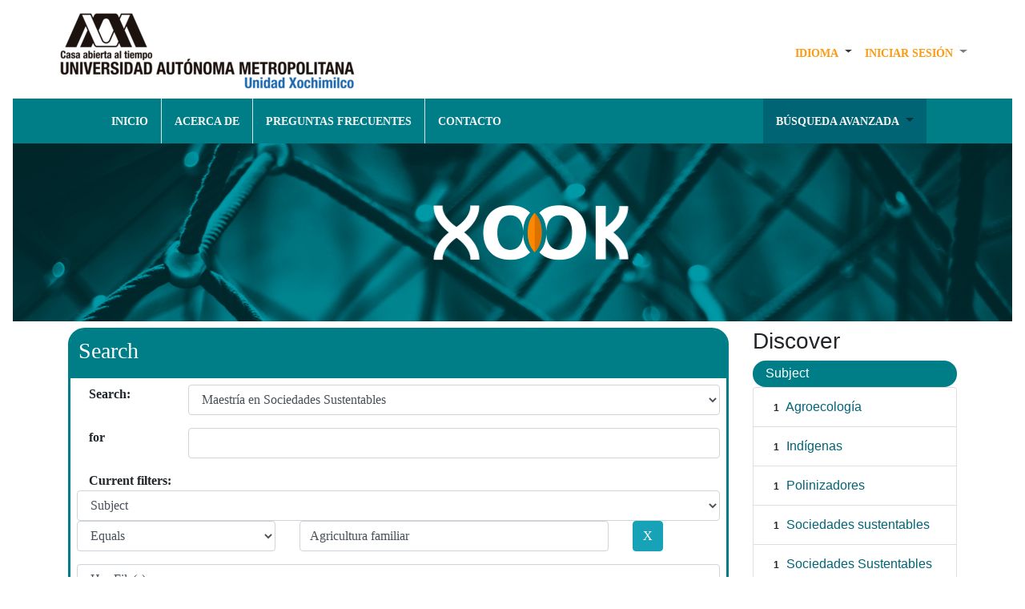

--- FILE ---
content_type: text/css
request_url: https://repositorio.xoc.uam.mx/jspui/static/css/bootstrap/biblioteca.css
body_size: 2154
content:
a {
    color: #006475;
}

code {
    color:  #ff9a10;
}

a:hover {
    color: #97d1cf;
}

.btn-default {
    background-color: #97d1cf;
}

.btn-success {
    background-color: #006475;
    border: none;
}

.btn-success:hover {
    background-color: #007e88;
    border: none;
}


/*.btn-success:not(:disabled):not(.disabled):active,
.btn-success:not(:disabled):not(.disabled).active,
.show > .btn-success.dropdown-toggle {
  background-color: $azul_1;
  border: none;
  z-index: -1;
}*/

.btn-success:focus {
    background-color: #97d1cf;
    border: none;
}

.page-link {
    position: relative;
    display: block;
    padding: 0.5rem 0.75rem;
    margin-left: -1px;
    line-height: 1.25;
    color: #006475;
    background-color: #fff;
    border: 0px solid #dee2e6;
}

.page-link:hover {
    color: #fff;
    background-color: #007e88;
    border: none;
}

.page-item.active .page-link {
    z-index: 1;
    color: #fff;
    background-color: #17a2b8;
    border-color: #17a2b8;
}

.panel-heading {
    padding: 0.3rem;
    background-color: #007e88;
    color: white;
    border-radius: 1.3rem;
    padding-left: 1rem;
}

.panel-body {
    margin-bottom: 1rem;
    padding: 0.4rem;
}

.heading-title {
    font-family: "Lato Black", "Verdana";
    font-weight: bold;
    color: #006475;
    text-align: left;
    padding: 0.6rem;
}

.linea {
    border-top: 3px solid #ff9a10;
    height: 2px;
    max-width: 30px;
    padding: 0;
    margin: 20px auto 20px 0;
}

.linea-larga {
    border-top: 3px solid #ff9a10;
    height: 2px;
    max-width: 1920px;
    padding: 0;
    margin: 30px auto 40px 50px;
}

.linea-larga-punteada {
    border-top: 2px dotted #ff9a10;
    height: 2px;
    max-width: 1920px;
    padding: 0;
    margin: 30px auto 40px 50px;
}

.panel-primary-form {
    display: flex;
    flex-direction: column;
    border: solid #007e88;
    border-radius: 1.3rem;
}

.panel-heading-form {
    font-family: "Lato Regular", "Verdana";
    font-weight: bold;
    display: flex;
    flex-direction: row;
    background-color: #007e88;
    color: white;
    text-align: left;
    border-top-left-radius: 1rem;
    border-top-right-radius: 1rem;
    padding: 0.6rem;
}

.panel-body-form {
    font-family: "Verdana Regular", "Verdana";
    font-weight: bold;
    display: flex;
    flex-direction: row;
    justify-content: center;
    padding: 0.5rem;
}

.encabezado-principal {
    font-family: "Lato Black", "Verdana";
    color: #006475;
    font-size: 4rem;
}

.encabezado-divisiones {
    font-family: "Lato Black", "Verdana";
    color: #97d1cf;
    font-size: 2.5rem;
}


/*ESTILO NAVBAR*/

.navbar {
    font-family: "Lato Regular", "Verdana";
    font-weight: bold;
    background: white;
}

.navbar-nav {
    text-transform: uppercase;
}

.text-naranja {
    color: #ff9a10;
    font-size: 0.9rem;
}

.text-naranja-title {
    color: #ff9a10;
    font-size: 1.2rem;
}

.text-blanco {
    color: whitesmoke;
    font-size: 0.9rem;
}

.dropdown-toggle {
    align-content: center;
}

.encabezado-naranja {
    font-family: "Lato Regular", "Verdana";
    font-weight: bold;
    color: #ff9a10;
}

.bg-menu {
    background-color: #007e88;
    color: whitesmoke;
}

.bg-azul2 {
    background-color: #006475;
}


/*FIN DE ESTILO NAVBAR*/


/*ESTILO BARRA DE BUSQUEDA*/

.btn-search-azul0 {
    background-color: #97d1cf;
    border-radius: 0px 50px 50px 0px;
}

.btn-search:hover {
    background-color: #007e88;
    border-radius: 0px 50px 50px 0px;
}

.search_input {
    color: transparent;
    border: 1px solid #97d1cf;
    border-radius: 30px;
    outline: 0;
    background: none;
    width: 0;
    /*caret-color: transparent;*/
    line-height: 40px;
}

.search_icon {
    height: 50px;
    width: 50px;
    float: right;
    display: flex;
    justify-content: center;
    align-items: center;
    border-radius: 50%;
    color: white;
    text-decoration: none;
}

textarea:focus,
input:focus,
input[type]:focus {
    border-color: #97d1cf;
    box-shadow: 0 1px 1px #97d1cf inset, 0 0 8px #97d1cf;
    outline: 0 none;
}


/*FIN ESTILO BARRA DE BUSQUEDA*/


/*ESTILO PIE DE PAGINA*/

.circulo {
    width: 10px;
    height: 10px;
    -moz-border-radius: 50%;
    -webkit-border-radius: 50%;
    border-radius: 50%;
    background: #ff9a10;
}

.text-footer {
    color: #7a7a7a;
    font-size: 1rem;
}

.img-Redes {
    display: inline-block;
    height: auto;
    width: 25%;
    margin: 1%;
}

.logo-acerca {
    width: 50%;
}

.img-logo-xook {
    display: none;
    width: 50%;
}

.img-footer {
    display: inline-block;
    height: auto;
    width: 15%;
    margin: 0%;
}
/*FIN PIE DE PAGINA*/



/*Estilo carrusel Novedades*/
.text-naranja-carrusel {
    color: #ff9a10;
    font-size: 1rem;
}
.novedadTipo{
    color: transparent;
    border: 2px solid #97d1cf;
    border-radius: 10px;
    outline: 0;
    background: none;
    width:40%;
    margin-left:30%;
}
.circulo-azul {
    width: 40px;
    height: 40px;
    -moz-border-radius: 50%;
    -webkit-border-radius: 50%;
    border-radius: 50%;
    background-color: #97d1cf;
    padding:0.6rem; 
}

.novedades{
    background-color: #97d1cf;
    align-content: center;
    color:white;
    font-size:2rem;
    writing-mode: vertical-lr; 
    transform: rotate(180deg);
    border-radius: 0px 30px 30px 0px;
    padding:2%;
}
.fila-novedades{
    margin-top:50px;
    margin-bottom:50px;
    box-shadow: 2px 2px 5px #999;
    border-radius: 30px 30px 30px 30px;
    margin-left:1%;
    margin-right:3%
}
.text-tipo{
    font-size: 1rem;
}
.carousel-inner{
    width: 90%; 
    margin-left: 5%;
}

.carousel-control-prev{
     margin-left: -6%;
}
.carousel-control-next{
    margin-right: -6%;
}
/*FIN CARRUSEL NOVEDADES*/

@media screen and (max-width: 991px) {
    .text-naranja {
        font-size: 0.8rem;
    }
    .text-blanco {
        font-size: 0.8rem;
    }
    .text-footer {
        font-size: 0.8rem;
    }
    .encabezado-principal {
        font-size: 3rem;
    }
    .encabezado-divisiones {
        font-family: "Lato Black", "Verdana";
        color: #97d1cf;
        font-size: 1.5rem;
    }
    .fila-novedades{
        margin-left:3%
    }
    .novedades{
        padding-left:1%;
    }
}

@media screen and (max-width: 767px) {
    .text-naranja {
        font-size: 0.7rem;
    }
    .text-blanco {
        font-size: 0.7rem;
    }
    .text-footer {
        font-size: 0.7rem;
    }
    .novedades{
        background-color: #97d1cf;
        align-content: center;
        color:white;
        font-size:2rem;
        writing-mode: horizontal-tb; 
        transform: rotate(0deg);
        border-radius: 30px 30px 30px 30px;
        padding-left:1%;
    }
    .novedadTipo{
        color: transparent;
        border: 2px solid #97d1cf;
        border-radius: 10px;
        outline: 0;
        background: none;
        width:80%;
        margin-left:12%;
    }
    .fila-novedades{
        margin-left:-2%;
        box-shadow: 0px 0px 0px #fff;
        border-radius: 0px 0px 0px 0px;
     }
}

@media screen and (max-width: 575px) {
    .bg-menu {
        background-color: white;
    }
    .bg-azul2 {
        background-color: white;
        font-size: 0.9rem;
    }
    .text-blanco {
        color: black;
        font-size: 0.9rem;
    }
    .text-naranja {
        color: black;
        font-size: 0.9rem;
    }
    .encabezado-principal {
        font-size: 2rem;
    }
    .encabezado-divisiones {
        font-family: "Lato Black", "Verdana";
        color: #97d1cf;
        font-size: .75rem;
    }
    .panel-primary-form {
        display: -webkit-box;
        display: -ms-flexbox;
        display: flex;
        -webkit-box-orient: vertical;
        -webkit-box-direction: normal;
        -ms-flex-direction: column;
        flex-direction: column;
        border: solid #ffffff;
        border-radius: 1.3rem;
    }
    .itemDisplayTable {
        table-layout: fixed;
    }
    .metadataFieldLabel {
        display: block;
        padding-left: 50%;
    }
    .metadataFieldValue {
        content: attr(data-label);
        float: left;
    }
    .linea-larga {
        border-top: 3px solid #ff9a10;
        height: 2px;
        max-width: 1920px;
        padding: 0;
        margin: 30px 50px 40px 5px;
    }
    .img-Redes {
        display: inline-block;
        height: auto;
        width: 50%;
        margin: 1%;
    }
    .logo-acerca {
        width: 100%;
    }
    .img-portada {
        display: none;
    }
    .img-logo-uam {
        width: 65%;
        margin-right: 4.5rem;
    }
    .img-logo-xook {
        margin-top: 1rem;
        display: block;
        align-items: center;
    }
    .carousel-inner{
        width: 71%; 
        margin-left: 15%;
    }
    .carousel-control-prev{
     margin-left: 0%
    }
    .carousel-control-next{
        margin-right: 0%;
    }
    .novedades{
        background-color: #97d1cf;
        align-content: center;
        color:white;
        font-size:2rem;
        writing-mode: horizontal-tb; 
        transform: rotate(0deg);
        border-radius: 30px 30px 30px 30px;
    }
    .fila-novedades{
        margin-left:2%;
     }
    .novedadTipo{
        color: transparent;
        border: 2px solid #97d1cf;
        border-radius: 10px;
        outline: 0;
        background: none;
        width:100%;
        margin-left:0%;
    }
}


/*# sourceMappingURL=biblioteca.css.map */